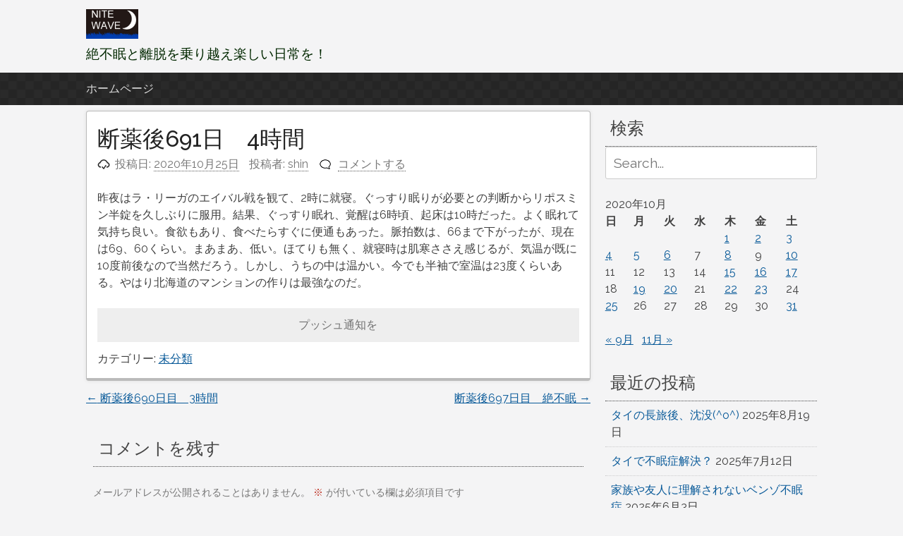

--- FILE ---
content_type: text/html; charset=UTF-8
request_url: https://sleeplessinbkk.org/2020/10/25/%E6%96%AD%E8%96%AC%E5%BE%8C691%E6%97%A5%E3%80%804%E6%99%82%E9%96%93/
body_size: 13430
content:
<!DOCTYPE html>
<html lang="ja">
<head>
<script async src="https://pagead2.googlesyndication.com/pagead/js/adsbygoogle.js?client=ca-pub-7231775750269678"
     crossorigin="anonymous"></script>
<meta charset="UTF-8">
<meta name="viewport" content="width=device-width, initial-scale=1">
<link rel="profile" href="http://gmpg.org/xfn/11">
<link rel="pingback" href="https://sleeplessinbkk.org/xmlrpc.php">

<title>断薬後691日　4時間 &#8211; 絶不眠の向こう側</title>
<meta name='robots' content='max-image-preview:large' />
<link rel='dns-prefetch' href='//push.app.push7.jp' />
<link rel='dns-prefetch' href='//www.googletagmanager.com' />
<link rel="alternate" type="application/rss+xml" title="絶不眠の向こう側 &raquo; フィード" href="https://sleeplessinbkk.org/feed/" />
<link rel="alternate" type="application/rss+xml" title="絶不眠の向こう側 &raquo; コメントフィード" href="https://sleeplessinbkk.org/comments/feed/" />
<link rel="alternate" type="application/rss+xml" title="絶不眠の向こう側 &raquo; 断薬後691日　4時間 のコメントのフィード" href="https://sleeplessinbkk.org/2020/10/25/%e6%96%ad%e8%96%ac%e5%be%8c691%e6%97%a5%e3%80%804%e6%99%82%e9%96%93/feed/" />
<link rel="alternate" title="oEmbed (JSON)" type="application/json+oembed" href="https://sleeplessinbkk.org/wp-json/oembed/1.0/embed?url=https%3A%2F%2Fsleeplessinbkk.org%2F2020%2F10%2F25%2F%25e6%2596%25ad%25e8%2596%25ac%25e5%25be%258c691%25e6%2597%25a5%25e3%2580%25804%25e6%2599%2582%25e9%2596%2593%2F" />
<link rel="alternate" title="oEmbed (XML)" type="text/xml+oembed" href="https://sleeplessinbkk.org/wp-json/oembed/1.0/embed?url=https%3A%2F%2Fsleeplessinbkk.org%2F2020%2F10%2F25%2F%25e6%2596%25ad%25e8%2596%25ac%25e5%25be%258c691%25e6%2597%25a5%25e3%2580%25804%25e6%2599%2582%25e9%2596%2593%2F&#038;format=xml" />
<style id='wp-img-auto-sizes-contain-inline-css' type='text/css'>
img:is([sizes=auto i],[sizes^="auto," i]){contain-intrinsic-size:3000px 1500px}
/*# sourceURL=wp-img-auto-sizes-contain-inline-css */
</style>
<style id='wp-emoji-styles-inline-css' type='text/css'>

	img.wp-smiley, img.emoji {
		display: inline !important;
		border: none !important;
		box-shadow: none !important;
		height: 1em !important;
		width: 1em !important;
		margin: 0 0.07em !important;
		vertical-align: -0.1em !important;
		background: none !important;
		padding: 0 !important;
	}
/*# sourceURL=wp-emoji-styles-inline-css */
</style>
<style id='wp-block-library-inline-css' type='text/css'>
:root{--wp-block-synced-color:#7a00df;--wp-block-synced-color--rgb:122,0,223;--wp-bound-block-color:var(--wp-block-synced-color);--wp-editor-canvas-background:#ddd;--wp-admin-theme-color:#007cba;--wp-admin-theme-color--rgb:0,124,186;--wp-admin-theme-color-darker-10:#006ba1;--wp-admin-theme-color-darker-10--rgb:0,107,160.5;--wp-admin-theme-color-darker-20:#005a87;--wp-admin-theme-color-darker-20--rgb:0,90,135;--wp-admin-border-width-focus:2px}@media (min-resolution:192dpi){:root{--wp-admin-border-width-focus:1.5px}}.wp-element-button{cursor:pointer}:root .has-very-light-gray-background-color{background-color:#eee}:root .has-very-dark-gray-background-color{background-color:#313131}:root .has-very-light-gray-color{color:#eee}:root .has-very-dark-gray-color{color:#313131}:root .has-vivid-green-cyan-to-vivid-cyan-blue-gradient-background{background:linear-gradient(135deg,#00d084,#0693e3)}:root .has-purple-crush-gradient-background{background:linear-gradient(135deg,#34e2e4,#4721fb 50%,#ab1dfe)}:root .has-hazy-dawn-gradient-background{background:linear-gradient(135deg,#faaca8,#dad0ec)}:root .has-subdued-olive-gradient-background{background:linear-gradient(135deg,#fafae1,#67a671)}:root .has-atomic-cream-gradient-background{background:linear-gradient(135deg,#fdd79a,#004a59)}:root .has-nightshade-gradient-background{background:linear-gradient(135deg,#330968,#31cdcf)}:root .has-midnight-gradient-background{background:linear-gradient(135deg,#020381,#2874fc)}:root{--wp--preset--font-size--normal:16px;--wp--preset--font-size--huge:42px}.has-regular-font-size{font-size:1em}.has-larger-font-size{font-size:2.625em}.has-normal-font-size{font-size:var(--wp--preset--font-size--normal)}.has-huge-font-size{font-size:var(--wp--preset--font-size--huge)}.has-text-align-center{text-align:center}.has-text-align-left{text-align:left}.has-text-align-right{text-align:right}.has-fit-text{white-space:nowrap!important}#end-resizable-editor-section{display:none}.aligncenter{clear:both}.items-justified-left{justify-content:flex-start}.items-justified-center{justify-content:center}.items-justified-right{justify-content:flex-end}.items-justified-space-between{justify-content:space-between}.screen-reader-text{border:0;clip-path:inset(50%);height:1px;margin:-1px;overflow:hidden;padding:0;position:absolute;width:1px;word-wrap:normal!important}.screen-reader-text:focus{background-color:#ddd;clip-path:none;color:#444;display:block;font-size:1em;height:auto;left:5px;line-height:normal;padding:15px 23px 14px;text-decoration:none;top:5px;width:auto;z-index:100000}html :where(.has-border-color){border-style:solid}html :where([style*=border-top-color]){border-top-style:solid}html :where([style*=border-right-color]){border-right-style:solid}html :where([style*=border-bottom-color]){border-bottom-style:solid}html :where([style*=border-left-color]){border-left-style:solid}html :where([style*=border-width]){border-style:solid}html :where([style*=border-top-width]){border-top-style:solid}html :where([style*=border-right-width]){border-right-style:solid}html :where([style*=border-bottom-width]){border-bottom-style:solid}html :where([style*=border-left-width]){border-left-style:solid}html :where(img[class*=wp-image-]){height:auto;max-width:100%}:where(figure){margin:0 0 1em}html :where(.is-position-sticky){--wp-admin--admin-bar--position-offset:var(--wp-admin--admin-bar--height,0px)}@media screen and (max-width:600px){html :where(.is-position-sticky){--wp-admin--admin-bar--position-offset:0px}}

/*# sourceURL=wp-block-library-inline-css */
</style><style id='wp-block-paragraph-inline-css' type='text/css'>
.is-small-text{font-size:.875em}.is-regular-text{font-size:1em}.is-large-text{font-size:2.25em}.is-larger-text{font-size:3em}.has-drop-cap:not(:focus):first-letter{float:left;font-size:8.4em;font-style:normal;font-weight:100;line-height:.68;margin:.05em .1em 0 0;text-transform:uppercase}body.rtl .has-drop-cap:not(:focus):first-letter{float:none;margin-left:.1em}p.has-drop-cap.has-background{overflow:hidden}:root :where(p.has-background){padding:1.25em 2.375em}:where(p.has-text-color:not(.has-link-color)) a{color:inherit}p.has-text-align-left[style*="writing-mode:vertical-lr"],p.has-text-align-right[style*="writing-mode:vertical-rl"]{rotate:180deg}
/*# sourceURL=https://sleeplessinbkk.org/wp-includes/blocks/paragraph/style.min.css */
</style>
<style id='global-styles-inline-css' type='text/css'>
:root{--wp--preset--aspect-ratio--square: 1;--wp--preset--aspect-ratio--4-3: 4/3;--wp--preset--aspect-ratio--3-4: 3/4;--wp--preset--aspect-ratio--3-2: 3/2;--wp--preset--aspect-ratio--2-3: 2/3;--wp--preset--aspect-ratio--16-9: 16/9;--wp--preset--aspect-ratio--9-16: 9/16;--wp--preset--color--black: #000000;--wp--preset--color--cyan-bluish-gray: #abb8c3;--wp--preset--color--white: #ffffff;--wp--preset--color--pale-pink: #f78da7;--wp--preset--color--vivid-red: #cf2e2e;--wp--preset--color--luminous-vivid-orange: #ff6900;--wp--preset--color--luminous-vivid-amber: #fcb900;--wp--preset--color--light-green-cyan: #7bdcb5;--wp--preset--color--vivid-green-cyan: #00d084;--wp--preset--color--pale-cyan-blue: #8ed1fc;--wp--preset--color--vivid-cyan-blue: #0693e3;--wp--preset--color--vivid-purple: #9b51e0;--wp--preset--gradient--vivid-cyan-blue-to-vivid-purple: linear-gradient(135deg,rgb(6,147,227) 0%,rgb(155,81,224) 100%);--wp--preset--gradient--light-green-cyan-to-vivid-green-cyan: linear-gradient(135deg,rgb(122,220,180) 0%,rgb(0,208,130) 100%);--wp--preset--gradient--luminous-vivid-amber-to-luminous-vivid-orange: linear-gradient(135deg,rgb(252,185,0) 0%,rgb(255,105,0) 100%);--wp--preset--gradient--luminous-vivid-orange-to-vivid-red: linear-gradient(135deg,rgb(255,105,0) 0%,rgb(207,46,46) 100%);--wp--preset--gradient--very-light-gray-to-cyan-bluish-gray: linear-gradient(135deg,rgb(238,238,238) 0%,rgb(169,184,195) 100%);--wp--preset--gradient--cool-to-warm-spectrum: linear-gradient(135deg,rgb(74,234,220) 0%,rgb(151,120,209) 20%,rgb(207,42,186) 40%,rgb(238,44,130) 60%,rgb(251,105,98) 80%,rgb(254,248,76) 100%);--wp--preset--gradient--blush-light-purple: linear-gradient(135deg,rgb(255,206,236) 0%,rgb(152,150,240) 100%);--wp--preset--gradient--blush-bordeaux: linear-gradient(135deg,rgb(254,205,165) 0%,rgb(254,45,45) 50%,rgb(107,0,62) 100%);--wp--preset--gradient--luminous-dusk: linear-gradient(135deg,rgb(255,203,112) 0%,rgb(199,81,192) 50%,rgb(65,88,208) 100%);--wp--preset--gradient--pale-ocean: linear-gradient(135deg,rgb(255,245,203) 0%,rgb(182,227,212) 50%,rgb(51,167,181) 100%);--wp--preset--gradient--electric-grass: linear-gradient(135deg,rgb(202,248,128) 0%,rgb(113,206,126) 100%);--wp--preset--gradient--midnight: linear-gradient(135deg,rgb(2,3,129) 0%,rgb(40,116,252) 100%);--wp--preset--font-size--small: 13px;--wp--preset--font-size--medium: 20px;--wp--preset--font-size--large: 36px;--wp--preset--font-size--x-large: 42px;--wp--preset--spacing--20: 0.44rem;--wp--preset--spacing--30: 0.67rem;--wp--preset--spacing--40: 1rem;--wp--preset--spacing--50: 1.5rem;--wp--preset--spacing--60: 2.25rem;--wp--preset--spacing--70: 3.38rem;--wp--preset--spacing--80: 5.06rem;--wp--preset--shadow--natural: 6px 6px 9px rgba(0, 0, 0, 0.2);--wp--preset--shadow--deep: 12px 12px 50px rgba(0, 0, 0, 0.4);--wp--preset--shadow--sharp: 6px 6px 0px rgba(0, 0, 0, 0.2);--wp--preset--shadow--outlined: 6px 6px 0px -3px rgb(255, 255, 255), 6px 6px rgb(0, 0, 0);--wp--preset--shadow--crisp: 6px 6px 0px rgb(0, 0, 0);}:where(.is-layout-flex){gap: 0.5em;}:where(.is-layout-grid){gap: 0.5em;}body .is-layout-flex{display: flex;}.is-layout-flex{flex-wrap: wrap;align-items: center;}.is-layout-flex > :is(*, div){margin: 0;}body .is-layout-grid{display: grid;}.is-layout-grid > :is(*, div){margin: 0;}:where(.wp-block-columns.is-layout-flex){gap: 2em;}:where(.wp-block-columns.is-layout-grid){gap: 2em;}:where(.wp-block-post-template.is-layout-flex){gap: 1.25em;}:where(.wp-block-post-template.is-layout-grid){gap: 1.25em;}.has-black-color{color: var(--wp--preset--color--black) !important;}.has-cyan-bluish-gray-color{color: var(--wp--preset--color--cyan-bluish-gray) !important;}.has-white-color{color: var(--wp--preset--color--white) !important;}.has-pale-pink-color{color: var(--wp--preset--color--pale-pink) !important;}.has-vivid-red-color{color: var(--wp--preset--color--vivid-red) !important;}.has-luminous-vivid-orange-color{color: var(--wp--preset--color--luminous-vivid-orange) !important;}.has-luminous-vivid-amber-color{color: var(--wp--preset--color--luminous-vivid-amber) !important;}.has-light-green-cyan-color{color: var(--wp--preset--color--light-green-cyan) !important;}.has-vivid-green-cyan-color{color: var(--wp--preset--color--vivid-green-cyan) !important;}.has-pale-cyan-blue-color{color: var(--wp--preset--color--pale-cyan-blue) !important;}.has-vivid-cyan-blue-color{color: var(--wp--preset--color--vivid-cyan-blue) !important;}.has-vivid-purple-color{color: var(--wp--preset--color--vivid-purple) !important;}.has-black-background-color{background-color: var(--wp--preset--color--black) !important;}.has-cyan-bluish-gray-background-color{background-color: var(--wp--preset--color--cyan-bluish-gray) !important;}.has-white-background-color{background-color: var(--wp--preset--color--white) !important;}.has-pale-pink-background-color{background-color: var(--wp--preset--color--pale-pink) !important;}.has-vivid-red-background-color{background-color: var(--wp--preset--color--vivid-red) !important;}.has-luminous-vivid-orange-background-color{background-color: var(--wp--preset--color--luminous-vivid-orange) !important;}.has-luminous-vivid-amber-background-color{background-color: var(--wp--preset--color--luminous-vivid-amber) !important;}.has-light-green-cyan-background-color{background-color: var(--wp--preset--color--light-green-cyan) !important;}.has-vivid-green-cyan-background-color{background-color: var(--wp--preset--color--vivid-green-cyan) !important;}.has-pale-cyan-blue-background-color{background-color: var(--wp--preset--color--pale-cyan-blue) !important;}.has-vivid-cyan-blue-background-color{background-color: var(--wp--preset--color--vivid-cyan-blue) !important;}.has-vivid-purple-background-color{background-color: var(--wp--preset--color--vivid-purple) !important;}.has-black-border-color{border-color: var(--wp--preset--color--black) !important;}.has-cyan-bluish-gray-border-color{border-color: var(--wp--preset--color--cyan-bluish-gray) !important;}.has-white-border-color{border-color: var(--wp--preset--color--white) !important;}.has-pale-pink-border-color{border-color: var(--wp--preset--color--pale-pink) !important;}.has-vivid-red-border-color{border-color: var(--wp--preset--color--vivid-red) !important;}.has-luminous-vivid-orange-border-color{border-color: var(--wp--preset--color--luminous-vivid-orange) !important;}.has-luminous-vivid-amber-border-color{border-color: var(--wp--preset--color--luminous-vivid-amber) !important;}.has-light-green-cyan-border-color{border-color: var(--wp--preset--color--light-green-cyan) !important;}.has-vivid-green-cyan-border-color{border-color: var(--wp--preset--color--vivid-green-cyan) !important;}.has-pale-cyan-blue-border-color{border-color: var(--wp--preset--color--pale-cyan-blue) !important;}.has-vivid-cyan-blue-border-color{border-color: var(--wp--preset--color--vivid-cyan-blue) !important;}.has-vivid-purple-border-color{border-color: var(--wp--preset--color--vivid-purple) !important;}.has-vivid-cyan-blue-to-vivid-purple-gradient-background{background: var(--wp--preset--gradient--vivid-cyan-blue-to-vivid-purple) !important;}.has-light-green-cyan-to-vivid-green-cyan-gradient-background{background: var(--wp--preset--gradient--light-green-cyan-to-vivid-green-cyan) !important;}.has-luminous-vivid-amber-to-luminous-vivid-orange-gradient-background{background: var(--wp--preset--gradient--luminous-vivid-amber-to-luminous-vivid-orange) !important;}.has-luminous-vivid-orange-to-vivid-red-gradient-background{background: var(--wp--preset--gradient--luminous-vivid-orange-to-vivid-red) !important;}.has-very-light-gray-to-cyan-bluish-gray-gradient-background{background: var(--wp--preset--gradient--very-light-gray-to-cyan-bluish-gray) !important;}.has-cool-to-warm-spectrum-gradient-background{background: var(--wp--preset--gradient--cool-to-warm-spectrum) !important;}.has-blush-light-purple-gradient-background{background: var(--wp--preset--gradient--blush-light-purple) !important;}.has-blush-bordeaux-gradient-background{background: var(--wp--preset--gradient--blush-bordeaux) !important;}.has-luminous-dusk-gradient-background{background: var(--wp--preset--gradient--luminous-dusk) !important;}.has-pale-ocean-gradient-background{background: var(--wp--preset--gradient--pale-ocean) !important;}.has-electric-grass-gradient-background{background: var(--wp--preset--gradient--electric-grass) !important;}.has-midnight-gradient-background{background: var(--wp--preset--gradient--midnight) !important;}.has-small-font-size{font-size: var(--wp--preset--font-size--small) !important;}.has-medium-font-size{font-size: var(--wp--preset--font-size--medium) !important;}.has-large-font-size{font-size: var(--wp--preset--font-size--large) !important;}.has-x-large-font-size{font-size: var(--wp--preset--font-size--x-large) !important;}
/*# sourceURL=global-styles-inline-css */
</style>

<style id='classic-theme-styles-inline-css' type='text/css'>
/*! This file is auto-generated */
.wp-block-button__link{color:#fff;background-color:#32373c;border-radius:9999px;box-shadow:none;text-decoration:none;padding:calc(.667em + 2px) calc(1.333em + 2px);font-size:1.125em}.wp-block-file__button{background:#32373c;color:#fff;text-decoration:none}
/*# sourceURL=/wp-includes/css/classic-themes.min.css */
</style>
<link rel='stylesheet' id='pacify-style-css' href='https://sleeplessinbkk.org/wp-content/themes/pacify/style.css?ver=6.9' type='text/css' media='all' />
<link rel='stylesheet' id='push7-custom-button-css' href='https://sleeplessinbkk.org/wp-content/plugins/simple-push-subscribe-button/css/front.min.css?ver=6.9' type='text/css' media='all' />
<link rel='stylesheet' id='pacify_googleFonts-css' href='//fonts.googleapis.com/css?family=Lobster%7CRaleway%3A400%2C500&#038;ver=6.9' type='text/css' media='all' />

<!-- Site Kit によって追加された Google タグ（gtag.js）スニペット -->
<!-- Google アナリティクス スニペット (Site Kit が追加) -->
<script type="text/javascript" src="https://www.googletagmanager.com/gtag/js?id=G-HQXF1V0VBT" id="google_gtagjs-js" async></script>
<script type="text/javascript" id="google_gtagjs-js-after">
/* <![CDATA[ */
window.dataLayer = window.dataLayer || [];function gtag(){dataLayer.push(arguments);}
gtag("set","linker",{"domains":["sleeplessinbkk.org"]});
gtag("js", new Date());
gtag("set", "developer_id.dZTNiMT", true);
gtag("config", "G-HQXF1V0VBT");
 window._googlesitekit = window._googlesitekit || {}; window._googlesitekit.throttledEvents = []; window._googlesitekit.gtagEvent = (name, data) => { var key = JSON.stringify( { name, data } ); if ( !! window._googlesitekit.throttledEvents[ key ] ) { return; } window._googlesitekit.throttledEvents[ key ] = true; setTimeout( () => { delete window._googlesitekit.throttledEvents[ key ]; }, 5 ); gtag( "event", name, { ...data, event_source: "site-kit" } ); }; 
//# sourceURL=google_gtagjs-js-after
/* ]]> */
</script>
<link rel="https://api.w.org/" href="https://sleeplessinbkk.org/wp-json/" /><link rel="alternate" title="JSON" type="application/json" href="https://sleeplessinbkk.org/wp-json/wp/v2/posts/7471" /><link rel="EditURI" type="application/rsd+xml" title="RSD" href="https://sleeplessinbkk.org/xmlrpc.php?rsd" />
<meta name="generator" content="WordPress 6.9" />
<link rel="canonical" href="https://sleeplessinbkk.org/2020/10/25/%e6%96%ad%e8%96%ac%e5%be%8c691%e6%97%a5%e3%80%804%e6%99%82%e9%96%93/" />
<link rel='shortlink' href='https://sleeplessinbkk.org/?p=7471' />

		<!-- GA Google Analytics @ https://m0n.co/ga -->
		<script async src="https://www.googletagmanager.com/gtag/js?id=UA-104495716-1"></script>
		<script>
			window.dataLayer = window.dataLayer || [];
			function gtag(){dataLayer.push(arguments);}
			gtag('js', new Date());
			gtag('config', 'UA-104495716-1');
		</script>

	<meta name="generator" content="Site Kit by Google 1.170.0" />    <script src="https://sdk.push7.jp/v2/p7sdk.js"></script>
    <script>p7.init("4456861bd3e5459e9493824aeb017b5b");</script>
    <meta name="google-site-verification" content="Z-vqOmhihBOPisyyz1dHeIt0VSM5IUzllo5_1OUvfTQ"><style type="text/css">.recentcomments a{display:inline !important;padding:0 !important;margin:0 !important;}</style>	<style type="text/css">
			.site-title a,
		.site-description {
			color: #022800;
		}
		</style>
	<link rel="icon" href="https://sleeplessinbkk.org/wp-content/uploads/2022/08/cropped-FAF1D9ED-2DE5-4353-B07B-76CC1B0444B4-32x32.jpeg" sizes="32x32" />
<link rel="icon" href="https://sleeplessinbkk.org/wp-content/uploads/2022/08/cropped-FAF1D9ED-2DE5-4353-B07B-76CC1B0444B4-192x192.jpeg" sizes="192x192" />
<link rel="apple-touch-icon" href="https://sleeplessinbkk.org/wp-content/uploads/2022/08/cropped-FAF1D9ED-2DE5-4353-B07B-76CC1B0444B4-180x180.jpeg" />
<meta name="msapplication-TileImage" content="https://sleeplessinbkk.org/wp-content/uploads/2022/08/cropped-FAF1D9ED-2DE5-4353-B07B-76CC1B0444B4-270x270.jpeg" />
</head>

<body class="wp-singular post-template-default single single-post postid-7471 single-format-standard wp-theme-pacify">
<div id="headersection" class="hfeed site">
	<a class="skip-link screen-reader-text" href="#content">コンテンツへスキップ</a>

	<header id="masthead" class="site-header" role="banner">
		<div class="site-branding">
		    <div class='site-logo'>
	
        <a href='https://sleeplessinbkk.org/' title='絶不眠の向こう側' rel='home'><img src="https://sleeplessinbkk.org/wp-content/uploads/2022/08/cropped-cropped-FAF1D9ED-2DE5-4353-B07B-76CC1B0444B4.jpeg" alt="絶不眠の向こう側" /></a>
    </div>
			<h2 class="site-description">絶不眠と離脱を乗り越え楽しい日常を！</h2>
			
		</div>
</div>

		<nav id="site-navigation" class="main-navigation" role="navigation">
		<div id="navigation">
			<button class="menu-toggle">メインメニュー</button>
			<div class="menu-%e3%83%88%e3%83%83%e3%83%97%e3%83%a1%e3%83%8b%e3%83%a5%e3%83%bc-container"><ul id="menu-%e3%83%88%e3%83%83%e3%83%97%e3%83%a1%e3%83%8b%e3%83%a5%e3%83%bc" class="menu"><li id="menu-item-21" class="menu-item menu-item-type-custom menu-item-object-custom menu-item-home menu-item-21"><a href="http://sleeplessinbkk.org/">ホームページ</a></li>
</ul></div>			</div>
		</nav><!-- #site-navigation -->
		
	</header><!-- #masthead -->
	
<div id="page" class="hfeed site">
	<div id="content" class="site-content">

	<div id="primary" class="content-area">
		<main id="main" class="site-main" role="main">

		
			
<article id="post-7471" class="post-7471 post type-post status-publish format-standard hentry category-1">
	<header class="entry-header">
			<h1 class="entry-title">断薬後691日　4時間</h1>
		<div class="entry-meta">
			<span class="posted-on">投稿日: <a href="https://sleeplessinbkk.org/2020/10/25/%e6%96%ad%e8%96%ac%e5%be%8c691%e6%97%a5%e3%80%804%e6%99%82%e9%96%93/" rel="bookmark"><time class="entry-date published" datetime="2020-10-25T12:12:07+09:00">2020年10月25日</time><time class="updated" datetime="2020-10-25T12:12:10+09:00">2020年10月25日</time></a></span><span class="byline"> 投稿者: <span class="author vcard"><a class="url fn n" href="https://sleeplessinbkk.org/author/sleeplessinbkk/">shin</a></span></span><span class="comments-link"><a href="https://sleeplessinbkk.org/2020/10/25/%e6%96%ad%e8%96%ac%e5%be%8c691%e6%97%a5%e3%80%804%e6%99%82%e9%96%93/#respond">コメントする</a></span>		</div><!-- .entry-meta -->
	</header><!-- .entry-header -->

	<div class="entry-content">
		
<p>昨夜はラ・リーガのエイバル戦を観て、2時に就寝。ぐっすり眠りが必要との判断からリポスミン半錠を久しぶりに服用。結果、ぐっすり眠れ、覚醒は6時頃、起床は10時だった。よく眠れて気持ち良い。食欲もあり、食べたらすぐに便通もあった。脈拍数は、66まで下がったが、現在は69、60くらい。まあまあ、低い。ほてりも無く、就寝時は肌寒ささえ感じるが、気温が既に10度前後なので当然だろう。しかし、うちの中は温かい。今でも半袖で室温は23度くらいある。やはり北海道のマンションの作りは最強なのだ。</p>



<p></p>
<div class=push7-sb-sbz-simple id=push7-sb-sbz>プッシュ通知を <div class="p7-b" data-p7id="4456861bd3e5459e9493824aeb017b5b" data-p7c="r"></div></div>			</div><!-- .entry-content -->

	<footer class="entry-footer">
		<span class="cat-links">カテゴリー: <a href="https://sleeplessinbkk.org/category/%e6%9c%aa%e5%88%86%e9%a1%9e/" rel="category tag">未分類</a></span>	</footer><!-- .entry-footer -->
</article><!-- #post-## -->

				<nav class="navigation post-navigation" role="navigation">
		<h1 class="screen-reader-text">投稿ナビゲーション</h1>
		<div class="nav-links">
			<div class="nav-previous"><a href="https://sleeplessinbkk.org/2020/10/25/%e6%96%ad%e8%96%ac%e5%be%8c690%e6%97%a5%e7%9b%ae%e3%80%803%e6%99%82%e9%96%93/" rel="prev"><span class="meta-nav">&larr;</span>&nbsp;断薬後690日目　3時間</a></div><div class="nav-next"><a href="https://sleeplessinbkk.org/2020/10/31/%e6%96%ad%e8%96%ac%e5%be%8c697%e6%97%a5%e7%9b%ae%e3%80%80%e7%b5%b6%e4%b8%8d%e7%9c%a0/" rel="next">断薬後697日目　絶不眠&nbsp;<span class="meta-nav">&rarr;</span></a></div>		</div><!-- .nav-links -->
	</nav><!-- .navigation -->
	
			
<div id="comments" class="comments-area">

	
	
	
		<div id="respond" class="comment-respond">
		<h3 id="reply-title" class="comment-reply-title">コメントを残す <small><a rel="nofollow" id="cancel-comment-reply-link" href="/2020/10/25/%E6%96%AD%E8%96%AC%E5%BE%8C691%E6%97%A5%E3%80%804%E6%99%82%E9%96%93/#respond" style="display:none;">コメントをキャンセル</a></small></h3><form action="https://sleeplessinbkk.org/wp-comments-post.php" method="post" id="commentform" class="comment-form"><p class="comment-notes"><span id="email-notes">メールアドレスが公開されることはありません。</span> <span class="required-field-message"><span class="required">※</span> が付いている欄は必須項目です</span></p><p class="comment-form-comment"><label for="comment">コメント <span class="required">※</span></label> <textarea id="comment" name="comment" cols="45" rows="8" maxlength="65525" required></textarea></p><p class="comment-form-author"><label for="author">名前</label> <input id="author" name="author" type="text" value="" size="30" maxlength="245" autocomplete="name" /></p>
<p class="comment-form-email"><label for="email">メール</label> <input id="email" name="email" type="email" value="" size="30" maxlength="100" aria-describedby="email-notes" autocomplete="email" /></p>
<p class="comment-form-url"><label for="url">サイト</label> <input id="url" name="url" type="url" value="" size="30" maxlength="200" autocomplete="url" /></p>
<p class="form-submit"><input name="submit" type="submit" id="submit" class="submit" value="コメントを送信" /> <input type='hidden' name='comment_post_ID' value='7471' id='comment_post_ID' />
<input type='hidden' name='comment_parent' id='comment_parent' value='0' />
</p><p class="tsa_param_field_tsa_" style="display:none;">email confirm<span class="required">*</span><input type="text" name="tsa_email_param_field___" id="tsa_email_param_field___" size="30" value="" />
	</p><p class="tsa_param_field_tsa_2" style="display:none;">post date<span class="required">*</span><input type="text" name="tsa_param_field_tsa_3" id="tsa_param_field_tsa_3" size="30" value="2026-01-23 06:18:01" />
	</p><p id="throwsSpamAway">日本語が含まれない投稿は無視されますのでご注意ください。（スパム対策）</p></form>	</div><!-- #respond -->
	
</div><!-- #comments -->

		
		</main><!-- #main -->
	</div><!-- #primary -->


<div id="secondary" class="widget-area" role="complementary">
	<aside id="search-3" class="widget widget_search"><h2 class="widget-title">検索</h2><form role="search" method="get" class="search-form" action="https://sleeplessinbkk.org/">
				<label>
					<span class="screen-reader-text">Search for:</span>
					<input class="search-field" placeholder="Search..." value="" name="s" title="Search for:" type="search">
				</label>
				<input class="search-submit" value="Search" type="submit">
</form></aside><aside id="calendar-7" class="widget widget_calendar"><div id="calendar_wrap" class="calendar_wrap"><table id="wp-calendar" class="wp-calendar-table">
	<caption>2020年10月</caption>
	<thead>
	<tr>
		<th scope="col" aria-label="日曜日">日</th>
		<th scope="col" aria-label="月曜日">月</th>
		<th scope="col" aria-label="火曜日">火</th>
		<th scope="col" aria-label="水曜日">水</th>
		<th scope="col" aria-label="木曜日">木</th>
		<th scope="col" aria-label="金曜日">金</th>
		<th scope="col" aria-label="土曜日">土</th>
	</tr>
	</thead>
	<tbody>
	<tr>
		<td colspan="4" class="pad">&nbsp;</td><td><a href="https://sleeplessinbkk.org/2020/10/01/" aria-label="2020年10月1日 に投稿を公開">1</a></td><td><a href="https://sleeplessinbkk.org/2020/10/02/" aria-label="2020年10月2日 に投稿を公開">2</a></td><td><a href="https://sleeplessinbkk.org/2020/10/03/" aria-label="2020年10月3日 に投稿を公開">3</a></td>
	</tr>
	<tr>
		<td><a href="https://sleeplessinbkk.org/2020/10/04/" aria-label="2020年10月4日 に投稿を公開">4</a></td><td><a href="https://sleeplessinbkk.org/2020/10/05/" aria-label="2020年10月5日 に投稿を公開">5</a></td><td><a href="https://sleeplessinbkk.org/2020/10/06/" aria-label="2020年10月6日 に投稿を公開">6</a></td><td>7</td><td><a href="https://sleeplessinbkk.org/2020/10/08/" aria-label="2020年10月8日 に投稿を公開">8</a></td><td>9</td><td><a href="https://sleeplessinbkk.org/2020/10/10/" aria-label="2020年10月10日 に投稿を公開">10</a></td>
	</tr>
	<tr>
		<td>11</td><td>12</td><td>13</td><td>14</td><td><a href="https://sleeplessinbkk.org/2020/10/15/" aria-label="2020年10月15日 に投稿を公開">15</a></td><td><a href="https://sleeplessinbkk.org/2020/10/16/" aria-label="2020年10月16日 に投稿を公開">16</a></td><td><a href="https://sleeplessinbkk.org/2020/10/17/" aria-label="2020年10月17日 に投稿を公開">17</a></td>
	</tr>
	<tr>
		<td>18</td><td><a href="https://sleeplessinbkk.org/2020/10/19/" aria-label="2020年10月19日 に投稿を公開">19</a></td><td><a href="https://sleeplessinbkk.org/2020/10/20/" aria-label="2020年10月20日 に投稿を公開">20</a></td><td>21</td><td><a href="https://sleeplessinbkk.org/2020/10/22/" aria-label="2020年10月22日 に投稿を公開">22</a></td><td><a href="https://sleeplessinbkk.org/2020/10/23/" aria-label="2020年10月23日 に投稿を公開">23</a></td><td>24</td>
	</tr>
	<tr>
		<td><a href="https://sleeplessinbkk.org/2020/10/25/" aria-label="2020年10月25日 に投稿を公開">25</a></td><td>26</td><td>27</td><td>28</td><td>29</td><td>30</td><td><a href="https://sleeplessinbkk.org/2020/10/31/" aria-label="2020年10月31日 に投稿を公開">31</a></td>
	</tr>
	</tbody>
	</table><nav aria-label="前と次の月" class="wp-calendar-nav">
		<span class="wp-calendar-nav-prev"><a href="https://sleeplessinbkk.org/2020/09/">&laquo; 9月</a></span>
		<span class="pad">&nbsp;</span>
		<span class="wp-calendar-nav-next"><a href="https://sleeplessinbkk.org/2020/11/">11月 &raquo;</a></span>
	</nav></div></aside>
		<aside id="recent-posts-8" class="widget widget_recent_entries">
		<h2 class="widget-title">最近の投稿</h2>
		<ul>
											<li>
					<a href="https://sleeplessinbkk.org/2025/08/19/%e3%82%bf%e3%82%a4%e3%81%ae%e9%95%b7%e6%97%85%e5%be%8c%e3%80%81%e6%b2%88%e6%b2%a1o/">タイの長旅後、沈没(^o^)</a>
											<span class="post-date">2025年8月19日</span>
									</li>
											<li>
					<a href="https://sleeplessinbkk.org/2025/07/12/%e3%82%bf%e3%82%a4%e3%81%a7%e4%b8%8d%e7%9c%a0%e7%97%87%e8%a7%a3%e6%b1%ba%ef%bc%9f/">タイで不眠症解決？</a>
											<span class="post-date">2025年7月12日</span>
									</li>
											<li>
					<a href="https://sleeplessinbkk.org/2025/06/03/%e5%ae%b6%e6%97%8f%e3%82%84%e5%8f%8b%e4%ba%ba%e3%81%ab%e7%90%86%e8%a7%a3%e3%81%95%e3%82%8c%e3%81%aa%e3%81%84%e3%83%99%e3%83%b3%e3%82%be%e4%b8%8d%e7%9c%a0%e7%97%87/">家族や友人に理解されないベンゾ不眠症</a>
											<span class="post-date">2025年6月3日</span>
									</li>
											<li>
					<a href="https://sleeplessinbkk.org/2025/06/03/%e6%96%ad%e8%96%ac%e5%be%8c%e3%81%ae%e5%9b%9e%e5%be%a9%e6%9c%9f%e9%96%93%e3%81%af%e3%81%a9%e3%81%ae%e3%81%8f%e3%82%89%e3%81%84%ef%bc%9f/">断薬後の回復期間はどのくらい？</a>
											<span class="post-date">2025年6月3日</span>
									</li>
											<li>
					<a href="https://sleeplessinbkk.org/2025/06/03/%e3%83%99%e3%83%b3%e3%82%be%e7%9d%a1%e7%9c%a0%e8%96%ac%e3%81%ae%e7%a8%ae%e9%a1%9e%e3%81%a8%e9%9b%a2%e8%84%b1%e7%97%87%e7%8a%b6%e3%81%ae%e9%81%95%e3%81%84/">ベンゾ睡眠薬の種類と離脱症状の違い</a>
											<span class="post-date">2025年6月3日</span>
									</li>
					</ul>

		</aside><aside id="recent-comments-8" class="widget widget_recent_comments"><h2 class="widget-title">最近のコメント</h2><ul id="recentcomments"><li class="recentcomments"><a href="https://sleeplessinbkk.org/2025/05/15/%e4%b8%8d%e7%9c%a0%e7%97%87%e6%95%a3%e6%ad%a9%e3%82%b7%e3%83%aa%e3%83%bc%e3%82%ba-%e7%b5%b6%e4%b8%8d%e7%9c%a0/#comment-2861">不眠症散歩シリーズ| 絶不眠</a> に <span class="comment-author-link">shin</span> より</li><li class="recentcomments"><a href="https://sleeplessinbkk.org/2025/05/16/%e4%b8%8d%e7%9c%a0%e7%97%87%e6%95%a3%e6%ad%a9%e3%82%b7%e3%83%aa%e3%83%bc%e3%82%ba-gaba%e5%8f%97%e5%ae%b9%e4%bd%93-%e3%83%99%e3%83%b3%e3%82%be/#comment-2860">不眠症散歩シリーズ| GABA受容体| ベンゾ</a> に <span class="comment-author-link">Edna</span> より</li><li class="recentcomments"><a href="https://sleeplessinbkk.org/2025/05/15/%e4%b8%8d%e7%9c%a0%e7%97%87%e6%95%a3%e6%ad%a9%e3%82%b7%e3%83%aa%e3%83%bc%e3%82%ba-%e7%b5%b6%e4%b8%8d%e7%9c%a0/#comment-2859">不眠症散歩シリーズ| 絶不眠</a> に <span class="comment-author-link">匿名</span> より</li><li class="recentcomments"><a href="https://sleeplessinbkk.org/2025/05/16/%e4%b8%8d%e7%9c%a0%e7%97%87%e6%95%a3%e6%ad%a9%e3%82%b7%e3%83%aa%e3%83%bc%e3%82%ba-gaba%e5%8f%97%e5%ae%b9%e4%bd%93-%e3%83%99%e3%83%b3%e3%82%be/#comment-2858">不眠症散歩シリーズ| GABA受容体| ベンゾ</a> に <span class="comment-author-link">shin</span> より</li><li class="recentcomments"><a href="https://sleeplessinbkk.org/2025/05/15/%e4%b8%8d%e7%9c%a0%e7%97%87%e6%95%a3%e6%ad%a9%e3%82%b7%e3%83%aa%e3%83%bc%e3%82%ba-%e7%b5%b6%e4%b8%8d%e7%9c%a0/#comment-2857">不眠症散歩シリーズ| 絶不眠</a> に <span class="comment-author-link">shin</span> より</li></ul></aside><aside id="archives-7" class="widget widget_archive"><h2 class="widget-title">アーカイブ</h2>		<label class="screen-reader-text" for="archives-dropdown-7">アーカイブ</label>
		<select id="archives-dropdown-7" name="archive-dropdown">
			
			<option value="">月を選択</option>
				<option value='https://sleeplessinbkk.org/2025/08/'> 2025年8月 &nbsp;(1)</option>
	<option value='https://sleeplessinbkk.org/2025/07/'> 2025年7月 &nbsp;(1)</option>
	<option value='https://sleeplessinbkk.org/2025/06/'> 2025年6月 &nbsp;(5)</option>
	<option value='https://sleeplessinbkk.org/2025/05/'> 2025年5月 &nbsp;(6)</option>
	<option value='https://sleeplessinbkk.org/2025/04/'> 2025年4月 &nbsp;(3)</option>
	<option value='https://sleeplessinbkk.org/2024/09/'> 2024年9月 &nbsp;(3)</option>
	<option value='https://sleeplessinbkk.org/2024/03/'> 2024年3月 &nbsp;(1)</option>
	<option value='https://sleeplessinbkk.org/2023/12/'> 2023年12月 &nbsp;(1)</option>
	<option value='https://sleeplessinbkk.org/2023/10/'> 2023年10月 &nbsp;(2)</option>
	<option value='https://sleeplessinbkk.org/2023/09/'> 2023年9月 &nbsp;(5)</option>
	<option value='https://sleeplessinbkk.org/2023/08/'> 2023年8月 &nbsp;(7)</option>
	<option value='https://sleeplessinbkk.org/2023/07/'> 2023年7月 &nbsp;(1)</option>
	<option value='https://sleeplessinbkk.org/2023/06/'> 2023年6月 &nbsp;(1)</option>
	<option value='https://sleeplessinbkk.org/2023/02/'> 2023年2月 &nbsp;(1)</option>
	<option value='https://sleeplessinbkk.org/2022/12/'> 2022年12月 &nbsp;(1)</option>
	<option value='https://sleeplessinbkk.org/2022/11/'> 2022年11月 &nbsp;(2)</option>
	<option value='https://sleeplessinbkk.org/2022/10/'> 2022年10月 &nbsp;(1)</option>
	<option value='https://sleeplessinbkk.org/2022/09/'> 2022年9月 &nbsp;(4)</option>
	<option value='https://sleeplessinbkk.org/2022/08/'> 2022年8月 &nbsp;(8)</option>
	<option value='https://sleeplessinbkk.org/2022/06/'> 2022年6月 &nbsp;(5)</option>
	<option value='https://sleeplessinbkk.org/2022/05/'> 2022年5月 &nbsp;(6)</option>
	<option value='https://sleeplessinbkk.org/2022/04/'> 2022年4月 &nbsp;(11)</option>
	<option value='https://sleeplessinbkk.org/2022/03/'> 2022年3月 &nbsp;(23)</option>
	<option value='https://sleeplessinbkk.org/2022/02/'> 2022年2月 &nbsp;(3)</option>
	<option value='https://sleeplessinbkk.org/2022/01/'> 2022年1月 &nbsp;(2)</option>
	<option value='https://sleeplessinbkk.org/2021/12/'> 2021年12月 &nbsp;(2)</option>
	<option value='https://sleeplessinbkk.org/2021/11/'> 2021年11月 &nbsp;(2)</option>
	<option value='https://sleeplessinbkk.org/2021/09/'> 2021年9月 &nbsp;(2)</option>
	<option value='https://sleeplessinbkk.org/2021/08/'> 2021年8月 &nbsp;(2)</option>
	<option value='https://sleeplessinbkk.org/2021/07/'> 2021年7月 &nbsp;(5)</option>
	<option value='https://sleeplessinbkk.org/2021/06/'> 2021年6月 &nbsp;(18)</option>
	<option value='https://sleeplessinbkk.org/2021/05/'> 2021年5月 &nbsp;(3)</option>
	<option value='https://sleeplessinbkk.org/2021/04/'> 2021年4月 &nbsp;(5)</option>
	<option value='https://sleeplessinbkk.org/2021/03/'> 2021年3月 &nbsp;(6)</option>
	<option value='https://sleeplessinbkk.org/2021/02/'> 2021年2月 &nbsp;(5)</option>
	<option value='https://sleeplessinbkk.org/2021/01/'> 2021年1月 &nbsp;(12)</option>
	<option value='https://sleeplessinbkk.org/2020/12/'> 2020年12月 &nbsp;(19)</option>
	<option value='https://sleeplessinbkk.org/2020/11/'> 2020年11月 &nbsp;(24)</option>
	<option value='https://sleeplessinbkk.org/2020/10/'> 2020年10月 &nbsp;(19)</option>
	<option value='https://sleeplessinbkk.org/2020/09/'> 2020年9月 &nbsp;(34)</option>
	<option value='https://sleeplessinbkk.org/2020/08/'> 2020年8月 &nbsp;(37)</option>
	<option value='https://sleeplessinbkk.org/2020/07/'> 2020年7月 &nbsp;(32)</option>
	<option value='https://sleeplessinbkk.org/2020/06/'> 2020年6月 &nbsp;(28)</option>
	<option value='https://sleeplessinbkk.org/2020/05/'> 2020年5月 &nbsp;(33)</option>
	<option value='https://sleeplessinbkk.org/2020/04/'> 2020年4月 &nbsp;(31)</option>
	<option value='https://sleeplessinbkk.org/2020/03/'> 2020年3月 &nbsp;(35)</option>
	<option value='https://sleeplessinbkk.org/2020/02/'> 2020年2月 &nbsp;(28)</option>
	<option value='https://sleeplessinbkk.org/2020/01/'> 2020年1月 &nbsp;(20)</option>
	<option value='https://sleeplessinbkk.org/2019/12/'> 2019年12月 &nbsp;(31)</option>
	<option value='https://sleeplessinbkk.org/2019/11/'> 2019年11月 &nbsp;(35)</option>
	<option value='https://sleeplessinbkk.org/2019/10/'> 2019年10月 &nbsp;(33)</option>
	<option value='https://sleeplessinbkk.org/2019/09/'> 2019年9月 &nbsp;(30)</option>
	<option value='https://sleeplessinbkk.org/2019/08/'> 2019年8月 &nbsp;(29)</option>
	<option value='https://sleeplessinbkk.org/2019/07/'> 2019年7月 &nbsp;(24)</option>
	<option value='https://sleeplessinbkk.org/2019/06/'> 2019年6月 &nbsp;(50)</option>
	<option value='https://sleeplessinbkk.org/2019/05/'> 2019年5月 &nbsp;(39)</option>
	<option value='https://sleeplessinbkk.org/2019/04/'> 2019年4月 &nbsp;(32)</option>
	<option value='https://sleeplessinbkk.org/2019/03/'> 2019年3月 &nbsp;(40)</option>
	<option value='https://sleeplessinbkk.org/2019/02/'> 2019年2月 &nbsp;(42)</option>
	<option value='https://sleeplessinbkk.org/2019/01/'> 2019年1月 &nbsp;(32)</option>
	<option value='https://sleeplessinbkk.org/2018/12/'> 2018年12月 &nbsp;(18)</option>
	<option value='https://sleeplessinbkk.org/2018/11/'> 2018年11月 &nbsp;(12)</option>
	<option value='https://sleeplessinbkk.org/2018/10/'> 2018年10月 &nbsp;(14)</option>
	<option value='https://sleeplessinbkk.org/2018/09/'> 2018年9月 &nbsp;(11)</option>
	<option value='https://sleeplessinbkk.org/2018/08/'> 2018年8月 &nbsp;(30)</option>
	<option value='https://sleeplessinbkk.org/2018/07/'> 2018年7月 &nbsp;(7)</option>
	<option value='https://sleeplessinbkk.org/2018/06/'> 2018年6月 &nbsp;(5)</option>
	<option value='https://sleeplessinbkk.org/2018/05/'> 2018年5月 &nbsp;(10)</option>
	<option value='https://sleeplessinbkk.org/2018/04/'> 2018年4月 &nbsp;(15)</option>
	<option value='https://sleeplessinbkk.org/2018/03/'> 2018年3月 &nbsp;(10)</option>
	<option value='https://sleeplessinbkk.org/2018/02/'> 2018年2月 &nbsp;(5)</option>
	<option value='https://sleeplessinbkk.org/2018/01/'> 2018年1月 &nbsp;(6)</option>
	<option value='https://sleeplessinbkk.org/2017/12/'> 2017年12月 &nbsp;(17)</option>
	<option value='https://sleeplessinbkk.org/2017/11/'> 2017年11月 &nbsp;(19)</option>
	<option value='https://sleeplessinbkk.org/2017/10/'> 2017年10月 &nbsp;(20)</option>
	<option value='https://sleeplessinbkk.org/2017/09/'> 2017年9月 &nbsp;(24)</option>
	<option value='https://sleeplessinbkk.org/2017/08/'> 2017年8月 &nbsp;(49)</option>

		</select>

			<script type="text/javascript">
/* <![CDATA[ */

( ( dropdownId ) => {
	const dropdown = document.getElementById( dropdownId );
	function onSelectChange() {
		setTimeout( () => {
			if ( 'escape' === dropdown.dataset.lastkey ) {
				return;
			}
			if ( dropdown.value ) {
				document.location.href = dropdown.value;
			}
		}, 250 );
	}
	function onKeyUp( event ) {
		if ( 'Escape' === event.key ) {
			dropdown.dataset.lastkey = 'escape';
		} else {
			delete dropdown.dataset.lastkey;
		}
	}
	function onClick() {
		delete dropdown.dataset.lastkey;
	}
	dropdown.addEventListener( 'keyup', onKeyUp );
	dropdown.addEventListener( 'click', onClick );
	dropdown.addEventListener( 'change', onSelectChange );
})( "archives-dropdown-7" );

//# sourceURL=WP_Widget_Archives%3A%3Awidget
/* ]]> */
</script>
</aside><aside id="categories-4" class="widget widget_categories"><h2 class="widget-title">カテゴリー</h2><form action="https://sleeplessinbkk.org" method="get"><label class="screen-reader-text" for="cat">カテゴリー</label><select  name='cat' id='cat' class='postform'>
	<option value='-1'>カテゴリーを選択</option>
	<option class="level-0" value="77">CBDオイル&nbsp;&nbsp;(2)</option>
	<option class="level-0" value="105">FITBIT&nbsp;&nbsp;(1)</option>
	<option class="level-0" value="21">GABA受容体&nbsp;&nbsp;(17)</option>
	<option class="level-0" value="40">Googleが不眠症の元凶&nbsp;&nbsp;(3)</option>
	<option class="level-0" value="98">NITE WAVE&nbsp;&nbsp;(10)</option>
	<option class="level-0" value="92">アカシジア&nbsp;&nbsp;(1)</option>
	<option class="level-0" value="93">アッシュトンマニュアル&nbsp;&nbsp;(1)</option>
	<option class="level-0" value="61">うつ病&nbsp;&nbsp;(2)</option>
	<option class="level-0" value="46">ジフェンヒドラミン（レスタミン）&nbsp;&nbsp;(1)</option>
	<option class="level-0" value="79">ストレス&nbsp;&nbsp;(2)</option>
	<option class="level-0" value="37">セロクエル&nbsp;&nbsp;(5)</option>
	<option class="level-0" value="50">セロトニン&nbsp;&nbsp;(8)</option>
	<option class="level-0" value="13">デパス&nbsp;&nbsp;(47)</option>
	<option class="level-0" value="16">ナイアシン&nbsp;&nbsp;(16)</option>
	<option class="level-0" value="17">ハルシオン&nbsp;&nbsp;(29)</option>
	<option class="level-0" value="62">バレリアン&nbsp;&nbsp;(3)</option>
	<option class="level-0" value="33">バンコクの不眠症治療&nbsp;&nbsp;(3)</option>
	<option class="level-0" value="89">ヒステリー球&nbsp;&nbsp;(1)</option>
	<option class="level-0" value="32">ベルソムラ&nbsp;&nbsp;(1)</option>
	<option class="level-0" value="80">ベンゾ後遺症&nbsp;&nbsp;(1)</option>
	<option class="level-0" value="97">ホワイトノイズ&nbsp;&nbsp;(2)</option>
	<option class="level-0" value="56">マイスリー&nbsp;&nbsp;(5)</option>
	<option class="level-0" value="84">ミロクローヌス&nbsp;&nbsp;(1)</option>
	<option class="level-0" value="70">めまい&nbsp;&nbsp;(2)</option>
	<option class="level-0" value="51">メラトニン&nbsp;&nbsp;(7)</option>
	<option class="level-0" value="66">メンタル系不眠症&nbsp;&nbsp;(1)</option>
	<option class="level-0" value="96">ゆらぎ&nbsp;&nbsp;(1)</option>
	<option class="level-0" value="38">リフレックス（レムロン）&nbsp;&nbsp;(7)</option>
	<option class="level-0" value="78">リポスミン&nbsp;&nbsp;(2)</option>
	<option class="level-0" value="57">ルネスタ&nbsp;&nbsp;(2)</option>
	<option class="level-0" value="63">レスタミン&nbsp;&nbsp;(1)</option>
	<option class="level-0" value="82">丁寧に生きる&nbsp;&nbsp;(1)</option>
	<option class="level-0" value="31">不眠旅&nbsp;&nbsp;(11)</option>
	<option class="level-0" value="34">不眠日記&nbsp;&nbsp;(227)</option>
	<option class="level-0" value="43">不眠症&nbsp;&nbsp;(27)</option>
	<option class="level-0" value="44">不眠症とサプリメント&nbsp;&nbsp;(2)</option>
	<option class="level-0" value="36">不眠症とビタミン&nbsp;&nbsp;(3)</option>
	<option class="level-0" value="58">不眠症と仕事&nbsp;&nbsp;(2)</option>
	<option class="level-0" value="35">不眠症と漢方&nbsp;&nbsp;(1)</option>
	<option class="level-0" value="85">不眠症ビジネス&nbsp;&nbsp;(1)</option>
	<option class="level-0" value="29">不眠症克服体験談&nbsp;&nbsp;(9)</option>
	<option class="level-0" value="45">不眠症回復法&nbsp;&nbsp;(1)</option>
	<option class="level-0" value="94">不眠症情報&nbsp;&nbsp;(2)</option>
	<option class="level-0" value="41">不眠症源うつ病は医者の大嘘&nbsp;&nbsp;(1)</option>
	<option class="level-0" value="76">不眠症解体新書&nbsp;&nbsp;(2)</option>
	<option class="level-0" value="73">便秘&nbsp;&nbsp;(3)</option>
	<option class="level-0" value="55">入浴と不眠症&nbsp;&nbsp;(4)</option>
	<option class="level-0" value="104">台風と低気圧&nbsp;&nbsp;(1)</option>
	<option class="level-0" value="42">向精神薬で劇症性離脱&nbsp;&nbsp;(3)</option>
	<option class="level-0" value="108">常用離脱&nbsp;&nbsp;(2)</option>
	<option class="level-0" value="39">心拍数&nbsp;&nbsp;(6)</option>
	<option class="level-0" value="8">断薬と減薬&nbsp;&nbsp;(139)</option>
	<option class="level-0" value="52">有酸素運動と不眠症&nbsp;&nbsp;(4)</option>
	<option class="level-0" value="69">服用頻度分散法&nbsp;&nbsp;(1)</option>
	<option class="level-0" value="1">未分類&nbsp;&nbsp;(653)</option>
	<option class="level-0" value="67">椎間板ヘルニア&nbsp;&nbsp;(2)</option>
	<option class="level-0" value="72">火照り&nbsp;&nbsp;(1)</option>
	<option class="level-0" value="75">疲れ&nbsp;&nbsp;(1)</option>
	<option class="level-0" value="47">睡眠について&nbsp;&nbsp;(3)</option>
	<option class="level-0" value="81">睡眠外来と精神科&nbsp;&nbsp;(3)</option>
	<option class="level-0" value="86">睡眠改善薬&nbsp;&nbsp;(1)</option>
	<option class="level-0" value="87">睡眠日誌&nbsp;&nbsp;(1)</option>
	<option class="level-0" value="88">睡眠検査&nbsp;&nbsp;(2)</option>
	<option class="level-0" value="95">精神科医&nbsp;&nbsp;(2)</option>
	<option class="level-0" value="74">精神障害&nbsp;&nbsp;(1)</option>
	<option class="level-0" value="22">絶不眠&nbsp;&nbsp;(96)</option>
	<option class="level-0" value="90">線維筋痛症&nbsp;&nbsp;(2)</option>
	<option class="level-0" value="107">耳鳴り&nbsp;&nbsp;(1)</option>
	<option class="level-0" value="71">肩と首の硬直（筋肉硬直）&nbsp;&nbsp;(4)</option>
	<option class="level-0" value="99">胃腸の調子&nbsp;&nbsp;(1)</option>
	<option class="level-0" value="68">脊柱側弯症&nbsp;&nbsp;(3)</option>
	<option class="level-0" value="91">脊柱側湾症&nbsp;&nbsp;(1)</option>
	<option class="level-0" value="103">腰痛&nbsp;&nbsp;(1)</option>
	<option class="level-0" value="48">認知行動療法&nbsp;&nbsp;(2)</option>
	<option class="level-0" value="12">離脱症状&nbsp;&nbsp;(82)</option>
	<option class="level-0" value="30">離脱症状と緩和方法&nbsp;&nbsp;(25)</option>
</select>
</form><script type="text/javascript">
/* <![CDATA[ */

( ( dropdownId ) => {
	const dropdown = document.getElementById( dropdownId );
	function onSelectChange() {
		setTimeout( () => {
			if ( 'escape' === dropdown.dataset.lastkey ) {
				return;
			}
			if ( dropdown.value && parseInt( dropdown.value ) > 0 && dropdown instanceof HTMLSelectElement ) {
				dropdown.parentElement.submit();
			}
		}, 250 );
	}
	function onKeyUp( event ) {
		if ( 'Escape' === event.key ) {
			dropdown.dataset.lastkey = 'escape';
		} else {
			delete dropdown.dataset.lastkey;
		}
	}
	function onClick() {
		delete dropdown.dataset.lastkey;
	}
	dropdown.addEventListener( 'keyup', onKeyUp );
	dropdown.addEventListener( 'click', onClick );
	dropdown.addEventListener( 'change', onSelectChange );
})( "cat" );

//# sourceURL=WP_Widget_Categories%3A%3Awidget
/* ]]> */
</script>
</aside><aside id="search-4" class="widget widget_search"><h2 class="widget-title">検索</h2><form role="search" method="get" class="search-form" action="https://sleeplessinbkk.org/">
				<label>
					<span class="screen-reader-text">Search for:</span>
					<input class="search-field" placeholder="Search..." value="" name="s" title="Search for:" type="search">
				</label>
				<input class="search-submit" value="Search" type="submit">
</form></aside></div><!-- #secondary -->
</div><!-- #page -->
	</div><!-- #content -->


	<footer id="colophon" class="site-footer" role="contentinfo">
	<div id="footerwidgets">
	<div id="footer-sidebar" class="secondary">
<div id="footer-sidebar1">
</div>
<div id="footer-sidebar2">
</div>
<div id="footer-sidebar3">
</div>
</div>
<div style="clear:both;"></div>

		<div class="site-info">
			Copyright 2026 , 絶不眠の向こう側			<span class="sep"> , </span>
			Theme by <a href="http://www.getbeststuff.com/">Discount Promo Codes</a>

		</div><!-- .site-info -->
</div><!-- #footerwidgets -->

		</footer><!-- #colophon -->

<script type="speculationrules">
{"prefetch":[{"source":"document","where":{"and":[{"href_matches":"/*"},{"not":{"href_matches":["/wp-*.php","/wp-admin/*","/wp-content/uploads/*","/wp-content/*","/wp-content/plugins/*","/wp-content/themes/pacify/*","/*\\?(.+)"]}},{"not":{"selector_matches":"a[rel~=\"nofollow\"]"}},{"not":{"selector_matches":".no-prefetch, .no-prefetch a"}}]},"eagerness":"conservative"}]}
</script>
<script type="text/javascript" src="https://sleeplessinbkk.org/wp-content/themes/pacify/js/navigation.js?ver=20120206" id="pacify-navigation-js"></script>
<script type="text/javascript" src="https://sleeplessinbkk.org/wp-content/themes/pacify/js/skip-link-focus-fix.js?ver=20130115" id="pacify-skip-link-focus-fix-js"></script>
<script type="text/javascript" src="https://sleeplessinbkk.org/wp-includes/js/comment-reply.min.js?ver=6.9" id="comment-reply-js" async="async" data-wp-strategy="async" fetchpriority="low"></script>
<script type="text/javascript" src="https://push.app.push7.jp/static/button/p7.js?ver=6.9" id="push7-subscribe-button-js"></script>
<script type="text/javascript" src="https://sleeplessinbkk.org/wp-includes/js/jquery/jquery.min.js?ver=3.7.1" id="jquery-core-js"></script>
<script type="text/javascript" src="https://sleeplessinbkk.org/wp-includes/js/jquery/jquery-migrate.min.js?ver=3.4.1" id="jquery-migrate-js"></script>
<script type="text/javascript" src="https://sleeplessinbkk.org/wp-content/plugins/throws-spam-away/js/tsa_params.min.js?ver=3.5.1" id="throws-spam-away-script-js"></script>
<script id="wp-emoji-settings" type="application/json">
{"baseUrl":"https://s.w.org/images/core/emoji/17.0.2/72x72/","ext":".png","svgUrl":"https://s.w.org/images/core/emoji/17.0.2/svg/","svgExt":".svg","source":{"concatemoji":"https://sleeplessinbkk.org/wp-includes/js/wp-emoji-release.min.js?ver=6.9"}}
</script>
<script type="module">
/* <![CDATA[ */
/*! This file is auto-generated */
const a=JSON.parse(document.getElementById("wp-emoji-settings").textContent),o=(window._wpemojiSettings=a,"wpEmojiSettingsSupports"),s=["flag","emoji"];function i(e){try{var t={supportTests:e,timestamp:(new Date).valueOf()};sessionStorage.setItem(o,JSON.stringify(t))}catch(e){}}function c(e,t,n){e.clearRect(0,0,e.canvas.width,e.canvas.height),e.fillText(t,0,0);t=new Uint32Array(e.getImageData(0,0,e.canvas.width,e.canvas.height).data);e.clearRect(0,0,e.canvas.width,e.canvas.height),e.fillText(n,0,0);const a=new Uint32Array(e.getImageData(0,0,e.canvas.width,e.canvas.height).data);return t.every((e,t)=>e===a[t])}function p(e,t){e.clearRect(0,0,e.canvas.width,e.canvas.height),e.fillText(t,0,0);var n=e.getImageData(16,16,1,1);for(let e=0;e<n.data.length;e++)if(0!==n.data[e])return!1;return!0}function u(e,t,n,a){switch(t){case"flag":return n(e,"\ud83c\udff3\ufe0f\u200d\u26a7\ufe0f","\ud83c\udff3\ufe0f\u200b\u26a7\ufe0f")?!1:!n(e,"\ud83c\udde8\ud83c\uddf6","\ud83c\udde8\u200b\ud83c\uddf6")&&!n(e,"\ud83c\udff4\udb40\udc67\udb40\udc62\udb40\udc65\udb40\udc6e\udb40\udc67\udb40\udc7f","\ud83c\udff4\u200b\udb40\udc67\u200b\udb40\udc62\u200b\udb40\udc65\u200b\udb40\udc6e\u200b\udb40\udc67\u200b\udb40\udc7f");case"emoji":return!a(e,"\ud83e\u1fac8")}return!1}function f(e,t,n,a){let r;const o=(r="undefined"!=typeof WorkerGlobalScope&&self instanceof WorkerGlobalScope?new OffscreenCanvas(300,150):document.createElement("canvas")).getContext("2d",{willReadFrequently:!0}),s=(o.textBaseline="top",o.font="600 32px Arial",{});return e.forEach(e=>{s[e]=t(o,e,n,a)}),s}function r(e){var t=document.createElement("script");t.src=e,t.defer=!0,document.head.appendChild(t)}a.supports={everything:!0,everythingExceptFlag:!0},new Promise(t=>{let n=function(){try{var e=JSON.parse(sessionStorage.getItem(o));if("object"==typeof e&&"number"==typeof e.timestamp&&(new Date).valueOf()<e.timestamp+604800&&"object"==typeof e.supportTests)return e.supportTests}catch(e){}return null}();if(!n){if("undefined"!=typeof Worker&&"undefined"!=typeof OffscreenCanvas&&"undefined"!=typeof URL&&URL.createObjectURL&&"undefined"!=typeof Blob)try{var e="postMessage("+f.toString()+"("+[JSON.stringify(s),u.toString(),c.toString(),p.toString()].join(",")+"));",a=new Blob([e],{type:"text/javascript"});const r=new Worker(URL.createObjectURL(a),{name:"wpTestEmojiSupports"});return void(r.onmessage=e=>{i(n=e.data),r.terminate(),t(n)})}catch(e){}i(n=f(s,u,c,p))}t(n)}).then(e=>{for(const n in e)a.supports[n]=e[n],a.supports.everything=a.supports.everything&&a.supports[n],"flag"!==n&&(a.supports.everythingExceptFlag=a.supports.everythingExceptFlag&&a.supports[n]);var t;a.supports.everythingExceptFlag=a.supports.everythingExceptFlag&&!a.supports.flag,a.supports.everything||((t=a.source||{}).concatemoji?r(t.concatemoji):t.wpemoji&&t.twemoji&&(r(t.twemoji),r(t.wpemoji)))});
//# sourceURL=https://sleeplessinbkk.org/wp-includes/js/wp-emoji-loader.min.js
/* ]]> */
</script>

</body>
</html>


--- FILE ---
content_type: text/html; charset=utf-8
request_url: https://www.google.com/recaptcha/api2/aframe
body_size: 266
content:
<!DOCTYPE HTML><html><head><meta http-equiv="content-type" content="text/html; charset=UTF-8"></head><body><script nonce="voUGDuS8Ama8dijNoEWfqg">/** Anti-fraud and anti-abuse applications only. See google.com/recaptcha */ try{var clients={'sodar':'https://pagead2.googlesyndication.com/pagead/sodar?'};window.addEventListener("message",function(a){try{if(a.source===window.parent){var b=JSON.parse(a.data);var c=clients[b['id']];if(c){var d=document.createElement('img');d.src=c+b['params']+'&rc='+(localStorage.getItem("rc::a")?sessionStorage.getItem("rc::b"):"");window.document.body.appendChild(d);sessionStorage.setItem("rc::e",parseInt(sessionStorage.getItem("rc::e")||0)+1);localStorage.setItem("rc::h",'1769149093084');}}}catch(b){}});window.parent.postMessage("_grecaptcha_ready", "*");}catch(b){}</script></body></html>